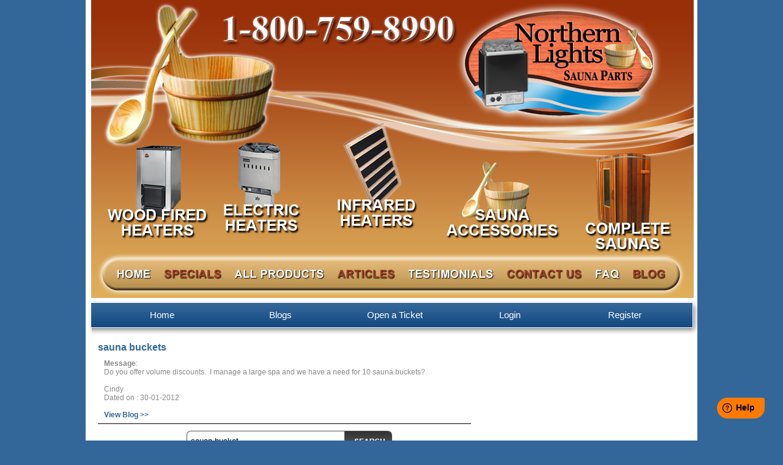

--- FILE ---
content_type: text/html; charset=UTF-8
request_url: https://blog.heaters4saunas.com/searchresults.php?keyword=%20sauan%20bucket
body_size: 2986
content:
<!DOCTYPE html>
<html>
    <head>
        <meta http-equiv="Content-Type" content="text/html; charset=utf-8" />
        <meta http-equiv="X-UA-Compatible" content="IE=edge" /><title>heaters4saunas.com</title>
<meta name="keywords" content="cedarbarrelsaunas,cedarbarrelsaunas">
<meta name="description" content="cedarbarrelsaunas,cedarbarrelsaunas,cedarbarrelsaunas">
<meta name="robots" content="noindex,nofollow">
<link href="css/stlye.css" rel="stylesheet" type="text/css" />
</head>
<body>
    <div align="center" id="main_body">
        <div id="wrapper">
            <div id="body_div">
                <div id="header"><!-- <div align="left" style="height:490; margin-left:9px; background-repeat:no-repeat; width:1000px;"><img src="images/header_1.jpg" usemap="#Map"></div>

<map id="Map" name="Map">
    <area title="Sauna Logo" alt="Sauna Logo" href="https://heaters4saunas.com/" coords="612,17,919,191" shape="rect">
    <area title="Wood Fired Sauna Heaters" alt="Wood Fired Sauna Heaters" href="https://www.heaters4saunas.com/wood-fired-sauna-heaters-c-2.html" coords="27,238,189,389" shape="rect">
    <area title="Electric Sauna Heaters" alt="Electric Sauna Heaters" href="https://www.heaters4saunas.com/electric-sauna-heaters-c-3.html" coords="217,234,341,380" shape="rect">
    <area title="Infrared Sauna Heaters" alt="Infrared Sauna Heaters" href="https://www.heaters4saunas.com/infrared-sauna-heaters-c-4.html" coords="404,207,530,373" shape="rect">
    <area title="Sauna Accessories" alt="Sauna Accessories" href="https://www.heaters4saunas.com/sauna-accessories-c-6.html" coords="582,279,763,389" shape="rect">
    <area title="Complete Sauna Kits" alt="Complete Sauna Kits" href="https://www.heaters4saunas.com/complete-saunas-c-25.html" coords="809,251,946,401" shape="rect">
    <area title="Sauna Home" alt="Sauna Home" href="https://www.heaters4saunas.com/" coords="44,440,97,456" shape="rect">
    <area title="Sauna Special" alt="Sauna Special" href="https://www.heaters4saunas.com/specials.html" coords="112,440,212,456" shape="rect">
    <area title="Sauna Products" alt="Sauna Products" href="https://www.heaters4saunas.com/products_all.html" coords="236,440,380,456" shape="rect">
    <area title="Sauna Articles" alt="Sauna Articles" href="https://www.heaters4saunas.com/articles-ezp-41.html" coords="404,440,497,456" shape="rect">
    <area title="Sauna Testimonials" alt="Sauna Testimonials" href="https://www.heaters4saunas.com/display_all_testimonials.html" coords="520,440,658,456" shape="rect">
    <area target="_blank" title="Contact Sauna" alt="Contact Sauna" href="https://blog.heaters4saunas.com/openticket.php" coords="681,440,802,456" shape="rect"> 
    <area title="Sauna Faq" alt="Sauna Faq" href="https://www.heaters4saunas.com/FAQs-ezp-37.html" coords="826,440,864,456" shape="rect">
    <area target="_blank" title="Sauna Blog" alt="Sauna Blog" href="https://blog.heaters4saunas.com" coords="886,440,939,456" shape="rect">
</map> -->

<div align="left" style="height:490; margin-left:9px; background-repeat:no-repeat; width:1000px;"><img src="images/logo.jpg" usemap="#Map"></div>
<map name="Map" id="Map">
	<area shape="rect" coords="612,17,919,191" href="https://www.heaters4saunas.com/" alt="Sauna Logo" title="Sauna Logo"/>
	<area shape="rect" coords="27,238,189,389" href="https://www.heaters4saunas.com/wood-fired-heaters-c-29.html" alt="Wood Fired Sauna Heaters" title="Wood Fired Sauna Heaters"/>
	<area shape="rect" coords="217,234,341,380" href="https://www.heaters4saunas.com/electric-sauna-heaters-c-3.html" alt="Electric Sauna Heaters" title="Electric Sauna Heaters"/>
	<area shape="rect" coords="404,207,530,373" href="https://www.heaters4saunas.com/infrared-sauna-heaters-c-4.html" alt="Infrared Sauna Heaters" title="Infrared Sauna Heaters"/>
	<area shape="rect" coords="582,279,763,389" href="https://www.heaters4saunas.com/sauna-accessories-c-6.html" alt="Sauna Accessories" title="Sauna Accessories"/>
	<area shape="rect" coords="809,251,946,401" href="https://www.heaters4saunas.com/complete-saunas-c-30.html" alt="Complete Sauna Kits" title="Complete Sauna Kits"/>
	<area shape="rect" coords="44,440,97,456" href="https://www.heaters4saunas.com/" alt="Sauna Home" title="Sauna Home" />
	<area shape="rect" coords="112,440,212,456" href="https://www.heaters4saunas.com/specials.html" alt="Sauna Special" title="Sauna Special" />
	<area shape="rect" coords="236,440,380,456" href="https://www.heaters4saunas.com/products_all.html" alt="Sauna Products" title="Sauna Products"/>
	<area shape="rect" coords="404,440,497,456" href="https://www.heaters4saunas.com/articles-ezp-41.html" alt="Sauna Articles" title="Sauna Articles"/>
	<area shape="rect" coords="520,440,658,456" href="https://www.heaters4saunas.com/display_all_testimonials.html" alt="Sauna Testimonials" title="Sauna Testimonials"/>

	<area shape="rect" coords="681,440,802,456" href="https://blog.heaters4saunas.com/contact_us.php" alt="Contact Sauna" title="Contact Sauna" target="_blank" />
	<area shape="rect" coords="826,440,864,456" href="https://www.heaters4saunas.com/faqs-ezp-37.html" alt="Sauna Faq" title="Sauna Faq" />

	<area shape="rect" coords="886,440,939,456" href="https://blog.heaters4saunas.com" alt="Sauna Blog" title="Sauna Blog" target="_blank" />

</map>

<!-- Global site tag (gtag.js) - Google Analytics -->
<script async src="https://www.googletagmanager.com/gtag/js?id=UA-2548047-22" type="6c799127d6484e778270af3c-text/javascript"></script>
<script type="6c799127d6484e778270af3c-text/javascript">
  window.dataLayer = window.dataLayer || [];
  function gtag(){dataLayer.push(arguments);}
  gtag('js', new Date());

  gtag('config', 'UA-2548047-22');
</script>
</div>
                <div id="menu"><table width="100%" border="0" cellspacing="0" cellpadding="0">
    <tr>
        <td background="images/menul.png" width="10" height="58"></td>
        <td background="images/menum.png" width="980" height="58" valign="top">
            <div style="padding:15px;">
                <table width="100%" border="0" cellspacing="0" cellpadding="0">
                    <tr>
                        <td width="16%"><div align="center" class="menu"><a href="https://www.heaters4saunas.com/" class="menu">Home</a></div></td>
                        <td width="15%"><div align="center" class="menu"><a href="https://www.heaters4saunas.com/" class="menu">Blogs</a></div></td>
                        <td width="15%"><div align="center" class="menu"><a href="contact_us.php" class="menu">Open a Ticket</a></div></td>
                                                    <td width="15%"><div align="center" class="menu"><a href="login.php" class="menu">Login</a></div></td>
                            <td width="15%"><div align="center" class="menu"><a href="registration.php" class="menu">Register</a></div></td>
                                            </tr>
                </table>
            </div>
        </td>
        <td background="images/menur.png" width="10" height="58"></td>
    </tr>
</table>
</div>
                <div id="div_content">
                    <div id="cont_left">
                                                        <div id="blog_desc_search" align="center" >
                                    <div align="left" id="subj_title_search" class="search_topic">
                                        <a class="search_topic" href="sauna-buckets-33.html">sauna buckets</a>
                                    </div>
                                    <div align="left" class="blog_text" id="blog_descprition_search">
                                        <p>
	<strong>Message</strong>:</p>
<p>
	Do you offer&nbsp;volume discounts.&nbsp; I manage a&nbsp;large spa and&nbsp;we have a need for&nbsp;10 sauna buckets?</p>
<p>
	&nbsp;</p>
<p>
	Cindy</p>
<p>
	Dated on : 30-01-2012<br />
	&nbsp;</p>
<div style="width: 100%; height: 1px; border-botto...<a href="sauna-buckets-33.html" class="link_font">View Blog >></a>
                                    </div>
                                    <div id="search_10space_nv"></div>
                                </div>
                                                                            </div>
                    <div id="cont_right">
                        <div id="search">
                            <form action="searchresults.php?action=search" method="post" enctype="multipart/form-data" name="search">
                                <div id="search_box"><input name="keyword" class="search_box" type="text" value=" sauan bucket" /></div>
                                <div id="search_butt"><input type="image" src="images/search_butt.png" height="35" width="79" /></div>
                            </form>
                        </div>
                        <div align="left" id="rtbox">
                            <div id="rtboxtop"></div>
                            <div id="rtboxmid">
                                <div id="rtboxmidcont">
                                    <div id="hottub_right">
                                        <div align="left" class="ar_15_b" id="right_title">Related Current Issues</div>
                                                                            </div>
                                </div>
                            </div>
                            <div id="rtboxbot"></div>
                        </div>
                    </div>
                </div>
            </div>
        </div>
    </div>
<img src="images/footer_bg.png" usemap="#footermap" width="1000" height="110">
<map name="footermap" id="footermap"><area shape="rect" coords="18,10,183,101" href="" alt=""/>
    <area shape="rect" coords="207,21,333,57" href="https://www.heaters4saunas.com/wood-fired-heaters-c-29.html" alt=""/>
    <area shape="rect" coords="365,32,460,70" href="https://www.heaters4saunas.com/electric-sauna-heaters-c-3.html" alt=""/>
    <area shape="rect" coords="510,54,609,89" href="https://www.heaters4saunas.com/infrared-sauna-heaters-c-4.html" alt=""/>
    <area shape="rect" coords="668,64,807,100" href="https://www.heaters4saunas.com/sauna-accessories-c-6.html" alt=""/>
    <area shape="rect" coords="869,65,973,102" href="https://www.heaters4saunas.com/complete-saunas-c-30.html" alt=""/>
</map>
<div>Online store managed by <a target="_blank" href="https://www.easystorehosting.com/">EasyStoreHosting</a> </div>

<!--<script type="text/javascript">
    var lhnAccountN = "18388-1";
    var lhnButtonN = 38;
    var lhnWindowN = 0;
    var lhnDepartmentN = 0;
    var lhnChatPosition = 'custom';
    var lhnChatPositionYVal = 50;
</script>
<a href="https://www.livehelpnow.net/" target="_blank" style="font-size:10px;" id="lhnHelp">Help Desk Software</a>
<script src="//commondatastorage.googleapis.com/lhn/chat/scripts/lhnchatbutton-current.min.js" type="text/javascript" id="lhnscript"></script>-->

<!-- This code must be installed within the body tags -->
<!--<script type="text/javascript">
    var lhnAccountN = "18388";
    var lhnWindowN = 0;
    var lhnDepartmentN = 0;
    var lhnHPTicketButton = false;
    var lhnHPKnowledgeBase = false;
    var lhnHPMoreOptions = false;
</script>
<script src="//www.livehelpnow.net/lhn/widgets/helpouttab/lhnhelpouttab-current.min.js" type="text/javascript" id="lhnscriptho"></script>-->
<script type="6c799127d6484e778270af3c-text/javascript">

                window.fwSettings={

                'widget_id':63000000265

                };

                !function(){if("function"!=typeof window.FreshworksWidget){var n=function(){n.q.push(arguments)};n.q=[],window.FreshworksWidget=n}}()

</script>

<script type="6c799127d6484e778270af3c-text/javascript" src='https://widget.freshworks.com/widgets/63000000265.js' async defer></script>
<script src="/cdn-cgi/scripts/7d0fa10a/cloudflare-static/rocket-loader.min.js" data-cf-settings="6c799127d6484e778270af3c-|49" defer></script><script defer src="https://static.cloudflareinsights.com/beacon.min.js/vcd15cbe7772f49c399c6a5babf22c1241717689176015" integrity="sha512-ZpsOmlRQV6y907TI0dKBHq9Md29nnaEIPlkf84rnaERnq6zvWvPUqr2ft8M1aS28oN72PdrCzSjY4U6VaAw1EQ==" data-cf-beacon='{"version":"2024.11.0","token":"7f18626095b44a35a72cf3d69aad9c28","server_timing":{"name":{"cfCacheStatus":true,"cfEdge":true,"cfExtPri":true,"cfL4":true,"cfOrigin":true,"cfSpeedBrain":true},"location_startswith":null}}' crossorigin="anonymous"></script>
</body>
</html>

--- FILE ---
content_type: text/css
request_url: https://blog.heaters4saunas.com/css/stlye.css
body_size: 3103
content:
@charset "utf-8";
/* CSS Document */
*{
    padding:0px;
    margin:0px;

}

body
{
    background-color:#336799;
    height:auto;
    text-align: center;
}
#wrapper{
    margin: 0px auto;
    width:1000px;
    height:auto;
    background-color:#FFFFFF;
}

.menu
{
    font-family:Arial, Helvetica, sans-serif;
    font-size:15px;
    color:#FFFFFF;
    text-decoration:none;
    cursor:pointer;
}

.blog_title
{
    font-family:Arial, Helvetica, sans-serif;
    font-size:20px;
    color:#336699;
    text-decoration:none;
    font-weight:bold;
    float: left;
    width: 320px;
    word-wrap: break-word;
}

.blog_title1
{
    font-family:Arial, Helvetica, sans-serif;
    font-size:30px;
    color:#888888;
    text-decoration:none;
    font-weight:bold;
}

.blog_title2
{
    font-family:Arial, Helvetica, sans-serif;
    font-size:15px;
    color:#888888;
    text-decoration:none;
    font-weight:bold;
}

.blog_text
{
    font-family:Arial, Helvetica, sans-serif;
    font-size:12px;
    color:#888888;
    text-decoration:none;
}

.blog_replytext
{
    font-family:Arial, Helvetica, sans-serif;
    font-size:12px;
    color:#7d7d7d;
    text-decoration:none;
}

.blog_replybox
{
    border:1px #666666 solid; margin:10px 30px 10px 30px; padding:10px;
}

.error{ font-family:Arial, Helvetica, sans-serif; font-size:14px; color:#CC0000;}
.msg{ font-family:Arial, Helvetica, sans-serif; font-size:14px; color:#00CC00;}

.blog_authtext
{
    font-family:Arial, Helvetica, sans-serif;
    font-size:12px;
    color:#5a5a5a;
    text-decoration:none;
    font-weight:normal;
}

.blog_tag
{
    font-family:Arial, Helvetica, sans-serif;
    font-size:12px;
    color:#336699;
    text-decoration:none;
}

.ar_12
{
    font-family:Arial, Helvetica, sans-serif;
    font-size:12px;
    color:#000000;
    text-decoration:none;
}

.ar_12_g
{
    font-family:Arial, Helvetica, sans-serif;
    font-size:12px;
    color:#666666;
    text-decoration:none;
    font-weight:bold;
}

.ar_11_g
{
    font-family:Arial, Helvetica, sans-serif;
    font-size:11px;
    color:#727272;
    text-decoration:none;
}

.ar_15_b
{
    font-family:Arial, Helvetica, sans-serif;
    font-size:13px;
    color:#336699;
    text-decoration:none;
    font-weight:bold;
}

#rtbox
{
    width:340px;
    padding:10px 5px 10px 5px;
    clear:both;
    text-align:left;
}

#rtboxtop
{
    background-image:url(../images/rtboxtop.gif);
    width:338px;
    height:15px;
    background-repeat:no-repeat;
    text-align:left;
}

#rtboxmid
{
    background:url(../images/rtboxmid.gif) repeat-y;
    width:338px;
    min-height:300px !important;
    height:auto;
    text-align:left;
    float:left;
}
#rtboxmidcont
{
    padding:0px 20px 10px 15px;
    height:auto;
    text-align:left;
}

#rtboxbot
{
    background-image:url(../images/rtboxbot.gif);
    width:338px;
    height:10px;
    background-repeat:no-repeat;
    float:left;
}

#search
{
    height:35px;
    width:340px;
    margin-bottom:30px;
    text-align:left;
    float:right;
}

.search_box
{
    height:19px;
    width:255px;
    float:left;
    background-image:url(../images/searchbox.gif);
    background-repeat:no-repeat;
    border:0px;
    padding-top:8px;
    padding-bottom:8px;
    padding-left:3px;
}

#search_box
{
    height:35px;
    width:258px;
    float:left;
}

#search_butt
{
    height:35px;
    width:79px;
    float:left;
}

.form_text
{
    font-family:Arial, Helvetica, sans-serif;
    font-size:14px;
    color:#858585;
}

.form_text_bl
{
    font-family:Arial, Helvetica, sans-serif;
    font-size:14px;
    color:#336799;
    text-decoration:none;
}

.form_text_bl_b
{
    font-family:Arial, Helvetica, sans-serif;
    font-size:14px;
    color:#336799;
    font-weight:bold;
    text-decoration:none;
}

.form_field
{
    font-family:Arial, Helvetica, sans-serif;
    font-size:14px;
    color:#727272;
    border:1px solid #919191;
    height:30px;
    width:450px;
}
.form_fieldo
{
    font-family:Arial, Helvetica, sans-serif;
    font-size:14px;
    color:#727272;
    border:1px solid #919191;
    height:30px;
}
.form_field1
{
    font-family:Arial, Helvetica, sans-serif;
    font-size:14px;
    color:#727272;
    border:1px solid #919191;
    height:35px;
    width:100px;
    vertical-align:middle;
}

.form_textarea
{
    font-family:Arial, Helvetica, sans-serif;
    font-size:14px;
    color:#727272;
    border:1px solid #919191;
    height:100px;
    width:450px;
}

.form_heading
{
    font-family:Arial, Helvetica, sans-serif;
    font-size:15px;
    color:#727272;
    border-bottom:1px solid #727272;
    padding-bottom:5px;
}

.form_status
{
    font-family:Arial, Helvetica, sans-serif;
    font-size:15px;
    font-weight:bold;
    color:#d10000;
}

#body_div
{
    width:1000px;
    height:auto;
    background-color:#FFFFFF;
}

#header
{
    width:1000px;
}

#menu 
{
    width:1000px;
    height:58px;
}

#div_30space
{
    width:1000px;
    height:30px;
}

#div_600space
{
    width:600px; height:30px;  float:left;
}
#div_50space
{
    height:50px;
    background-color:#336799;
    float:left;
    width:100%;
}
#div_content
{
    width:970px;
    padding:0px 10px 0px 20px;
    height:auto;
    background-color:#FFFFFF;
    float:left;
}

#cont_left
{
    width:620px; 
    overflow:hidden; 
    height:auto; 
    float:left;
}

#blog_desc
{
    float:left; 
    width:610px;
}

#blog_desc_search
{
    float:left; 
    width:610px;
    padding:10px 0px 10px 0px;
    border-bottom:1px #000000 solid;
    margin-bottom:10px;
}
#subj_title
{
    border-top:1px #888888 solid; 
    width:380px; 
    float:left; 
    border-right:1px #888888 solid; 
    padding:5px 10px 0px 10px;
    margin-bottom:10px;
    height:50px;
}
#title_date
{
    border-right:1px #888888 solid; width:50px; text-align:center; float:left
}
#title_year
{
    float:right; width:40px; text-align:left;
}
#bloj_sub2
{
    float:left; width:100px; padding-top:10px;
    padding-bottom:9px;
    border-bottom:1px #888888 solid; 
}

#blog_descprition
{
    width:610px;
    float:left;
    margin-top: 5px;
}
#blog_descprition_search
{
    width:600px;
    float:left;
    padding-left:10px;
    padding-top:10px;
}
#blog_comnt_box
{
    padding:5px 5px 5px 5px; 
    border:#c2c2c2 1px solid; 
    float:left; 
    margin-top:10px; 
    background-color:#f1f1f1; 
    width:600px;
}
#blog_comnt_box_tag
{
    float:left; 
    width:45px;
}
#blog_comnt_box_key
{
    float:left;
}

#blog_comnt_box_cmnt
{
    border-left:#000000 1px solid; 
    float:right; 
    width:100px;
}

#cont_right
{
    width:340px;
    height:auto;
    overflow:hidden; 
    margin-left:10px; 
    text-align:left;
}

#hottub_right
{
    text-align:left; width:305px;
}
#right_title
{
    text-align:left; width:305px;
    line-height:25px;
}

#right_title_date
{
    text-align:left; width:290px; padding-left:15px; line-height:20px;
}
#rtbx_cnt
{
    height:20px; width:305px; text-align:left;
}
#rtbx_cnt_blog
{
    height:20px; width:275px; text-align:left;
    padding-left:30px;
}
#sauna_right
{
    margin-top:10px; margin-bottom:10px; text-align:left; width:305px;
}


#view_blog_desc
{
    float:left; 
    width:970px;
    margin-bottom: 10px;
}
#view_subj_title
{
    border-top:1px #888888 solid; 
    width:697px; 
    float:left; 
    border-right:1px #888888 solid; 
    padding:5px 10px 0px 10px;
    margin-bottom:10px;
    height:50px;
}

#view_subj_title_search
{
    width:950px; 
    float:left; 
    padding:10px 10px 10px 10px;
}
#subj_title_search
{
    width:610px; 
    float:left; 
}

#title_search
{
    width:950px; 
    float:left;
    padding:10px 0px 5px 0px;
    border-bottom:1px #888888 solid;
    margin-bottom:20px;
}
#search_div
{
    width:950px; 
    float:left;
    border-bottom:1px #888888 dashed;
    margin-bottom:20px;
}

#div_search_select
{
    float:left; width:100px; padding-right:20px;
}

#div_search_topic
{
    float:left; width:50px; padding-top:10px;
}

#div_dashborder
{
    float:left; width:610px; padding-top:10px; border-bottom:1px #666666 dashed; margin-bottom:10px;
}
#search_description
{
    padding-left:30px; width:590px; padding:10px 0px 10px 0px; float:left;
}

#view_blog_descprition
{
    width:970px;
    height:auto;
    float:left;
}
#view_blog_comnt_box
{
    padding:5px 5px 5px 5px; 
    border:#c2c2c2 1px solid; 
    float:left; 
    margin-top:10px; 
    background-color:#f1f1f1; 
    width:960px;
}

#div_900space
{
    width:970px;
    height:50px;
    float:left;
}

#div_comment
{
    padding:0px 10px 0px 20px;
    height:auto;
    background-color:#FFFFFF;
    float:left;
    width:970px;
}
#comnt_title
{
    padding:10px 0px 10px 0px; 
    width:970px; 
    float:left;
}

#comment_box
{
    width:950px; 
    padding:0px 10px 0px 10px; 
    float:left;
}

#comment_enter_box
{
    width:950px; 
    float:left;
}
#comment_enter_text
{
    height:20px; width:150px; float:left;
}
#comment_textarea
{
    float:left; height:225px; width:650px;
}
#comment_button
{
    float:left; width:950px;
}
#comment_login
{
    height:25px; padding:10px 0px 10px 0px; width:960px;
}
.link_font
{
    font-family:Arial, Helvetica, sans-serif;
    font-size:12px;
    font-weight:bold;
    text-decoration:none;
    color:#336799;
}
.search_topic
{
    font-family:Arial, Helvetica, sans-serif;
    font-size:16px;
    font-weight:bold;
    text-decoration:none;
    color:#336799;
}
#search_10space
{
    height:10px;
    width:950px;
    float:left;
}
#search_10space_nv
{
    height:10px;
    width:600px;
    float:left;
}
.rel_issues
{
    font-family:Arial, Helvetica, sans-serif;
    font-size:14px;
    font-weight:bold;
    text-decoration:none;
    color:#000000;
    padding-top:5px;
    padding-left:10px;
}
#rel_issue
{
    background-color:#fbffad;margin:10px 10px 10px 140px;
}
#div_related
{
    padding-left:25px;
}
.rel_issues_text
{
    font-family:Arial, Helvetica, sans-serif;
    font-size:12px;
    font-weight:bold;
    text-decoration:none;
    color:#6b6c61;
}
#div_related_text
{
    padding:8px 0px 8px 0px;
}

#user_div
{
    float:left;
    height:25px;
    font-family:Arial, Helvetica, sans-serif;
    font-size:16px;
    text-decoration:none;
    color:#6b6c61;
}
.username
{
    font-family:Arial, Helvetica, sans-serif;
    font-size:16px;
    font-weight:bold;
    text-decoration:none;
    color:#336799;
}
#user_cont
{
    padding-left:15px;
    width:280px;
    float:left;
}
#user_detail
{
    float:left;
    padding:3px 0px 3px 0px;
    width:285px;
}
.user_detail
{
    font-family:Arial, Helvetica, sans-serif;
    font-size:12px;
    text-decoration:none;
    color:#6b6c61;
}
.user_detail1
{
    font-family:Arial, Helvetica, sans-serif;
    font-size:12px;
    text-decoration:none;
    color:#336799;
}

#user_blog
{
    width:600px;
    float:left;
    padding:10px 0px 10px 0px;
    font-family:Arial, Helvetica, sans-serif;
    font-size:14px;
    text-decoration:none;
    font-weight:bold;
    color:#336799;
    text-align:left;
}

#user_block
{
    width:600px;
    float:left;
    padding:10px 20px 10px 20px;
}
.tb_head
{
    font-family:Arial, Helvetica, sans-serif;
    font-size:14px;
    text-decoration:none;
    color:#336799;
    text-align:left;
}
.td_desc
{
    font-family:Arial, Helvetica, sans-serif;
    font-size:14px;
    text-decoration:none;
    color:#6b6c61;
    text-align:left;
}
#div_tb{width:580px; float:left; padding:5px 0px 10px 0px;}
#div_tb1{width:580px; float:left; padding:0px 0px 10px 0px;}
#td_sno{float:left; padding:0px 5px 0px 5px; width:40px;}
#td_blog{float:left; padding:0px 5px 0px 0px; width:290px;}
#td_date{float:left; padding:0px 5px 0px px; width:80px;}
#td_status{float:left; padding:0px 5px 0px px; width:65px;}
#td_comments{float:left; padding:0px 5px 0px px; width:65px;}

#postblog_title{float:left; width:970px; margin-bottom:25px; padding-bottom:3px; border-bottom:1px #6b6c61 solid; text-align:left;}
#postblog_body{float:left; padding:0px 10px 10px 20px; width:940px; }
#postblog_left{float:left; width:200px; padding:5px 0px 5px 0px; height:40px;}
#postblog_right{float:left; width:700px; padding:5px 0px 5px 0px; height:40px;}
#postblog_left1{float:left; width:900px; padding:10px 0px 10px 0px;}


#msg_box{border:1px solid #138c00; padding:20px 0px 20px 0px; text-align:center; background-color:#f0ffed;}

.msg_text{ font-family:Arial, Helvetica, sans-serif; font-size:18px; color:#128300;  } 
.msg_text1{ font-family:Arial, Helvetica, sans-serif; font-size:12px; color:#444444; } 
#msg_text1{ padding-top:10px;}

#success_box{border:1px solid #7c7c7c; padding:20px 0px 20px 0px; text-align:left; background-color:#f4f4f4; padding-left:90px;}
.succ_text1{ font-family:Arial, Helvetica, sans-serif; font-size:11px; color:#959595;  } 
.succ_text2{ font-family:Arial, Helvetica, sans-serif; font-size:11px; color:#434343; font-weight:bold; } 


#user_profile{ float:left;width:520px;}
#postblog_right_pr{float:left; width:300px; padding:5px 0px 5px 0px; height:40px;}
#postblog_center{ float:left; width:500px;}

/* MENU IMAGE BACKGROUND */
.menubar {height: 30px; background: url("../../images/menu.jpg") no-repeat scroll 0 0 transparent;}
.menubar a {float:left; margin-top: 5px; height: 22px;}
#menu261 {margin-left: 40px; width: 55px;}
#menuHT {margin-left: 27px; width: 83px;}
#menuOT {margin-left: 27px; width: 107px;}
#menuHydro {margin-left: 32px; width: 137px;}
#menuHeating {margin-left: 23px; width: 75px;}
#menuPraise{margin-left: 27px; width: 56px;}
#menuContact{margin-left: 26px; width: 82px;}

#slider img {left: 0;}

.blogTitleImage
{
    position: relative;
    float: left;
    min-width: 100px;
    min-height: 80px;
    padding: 3px;
    border: 1px solid #888;

    background-repeat: no-repeat;
    background-position: center center;
}

.blogTitleImage a
{
    position: absolute;
    top: 0;
    left: 0;
    width: 100%;
    height: 100%;
    text-indent: -9999px;
}
/* transmenu */
.subNav{
    text-align: center;
}
.transMenu26 {position:absolute; left:-1000px; top:-1000px;overflow:hidden;}
.transMenu26 .content {position:absolute;}
.transMenu26 .items
{
    position:relative;
    left:0px;
    top:0px;
    border: 0px solid #FFFFFF;
    z-index:2;
}

.transMenu26  td
{
    padding: 5px 5px 5px 5px  !important;
    font-size: 12px !important;
    text-align: left !important;
    font-weight: bold !important;
    border-bottom: 0.5px solid black;
}

#subwrap26 {text-align: left; color: #1017C8;}

.transMenu26 .item.hover td {color: #FFFFFF !important; background-color: #3B94CD; border: 0.5px solid white; }

.transMenu26 .item {text-decoration: none; cursor:pointer; color: #C5703A !important;}
.transMenu26 .background
{
    position:absolute ;
    left:0px; top:0px;
    z-index:1;
    opacity:0.95;
    color: #4195d1;
}

.transMenu26 .shadowRight
{
    position:absolute ;
    top:-3000px;
    width:2px;
    z-index:3;
    opacity:0.95;
}

.transMenu26 .shadowBottom
{
    position:absolute ;
    left:-3000px;
    height:2px;
    z-index:1;
    opacity:0.95;
}

.transMenu26 .item.hover {}
.transMenu26 .item img {margin-left:10px !important;}
.submenuJac{
    color: #4195d1;
}
table.menu26 {
    top: 0px; 
    left: 0px; 
    position:relative ; 
    margin:0px !important ; 
    border: 0px solid #FFFFFF ; 
    z-index: 1; 
    background-color:#EEEEEE;
    color: #4195d1;
}
table.menu26 a{
    margin:0px !important ; 
    padding: 19px 20px 10px 0px  !important ; 
    display:block !important; 
    position:relative !important ; 
}
div.menu26 a,
div.menu26 a:visited,
div.menu26 a:link {      background-image: url("/images/menubg.png");
                         font-size: 12px !important ; 
                         font-family: Arial, Helvetica, sans-serif !important ; 
                         text-align: left !important ; 
                         font-weight: bold !important ; 
                         color: #666666 !important ; 
                         text-decoration: none !important ; 
                         margin-bottom:0px !important ; 
                         display:block !important; 
                         white-space:nowrap ; 
}
div.menu26 td {
    border-bottom: 0px solid #124170 ; 
    border-top: 0px solid #124170 ; 
    border-left: 0px solid #124170 ; 
    text-align: center;
} 
div.menu26 td.last26 {
    border-right: 0px solid #124170 ; 
} 
#trans-active26 a{
    color: #4195d1;
} 
#menu26 a.hover   { 
    color: #5c2415 !important ; 
}
#menu26 span {
    display:none; 
}
#menu26 a img.seq1 
.transMenu26 img.seq1 
{display: inline;} 

#menu26 a.hover img.seq2
.transMenu26 .item.hover img.seq2 
{
    display:   inline; 
}
#menu26 a.hover img.seq1,
#menu26 a img.seq2,
.transMenu26 img.seq2,
.transMenu26 .item.hover img.seq1
{
    display:   none; 
}
#trans-active26 a img.seq1
{
    display: none;
}
#trans-active26 a img.seq2
{
    display: inline;
}
div#rotator ul li {margin-left: 0 !important;}
#wrap26Sub tr.item td {font-family: Arial, Helvetica, sans-serif; color: #FFFFFF !important;}
/* end of transmenu */

#rssFeed {float: left; margin-top: 2px;}